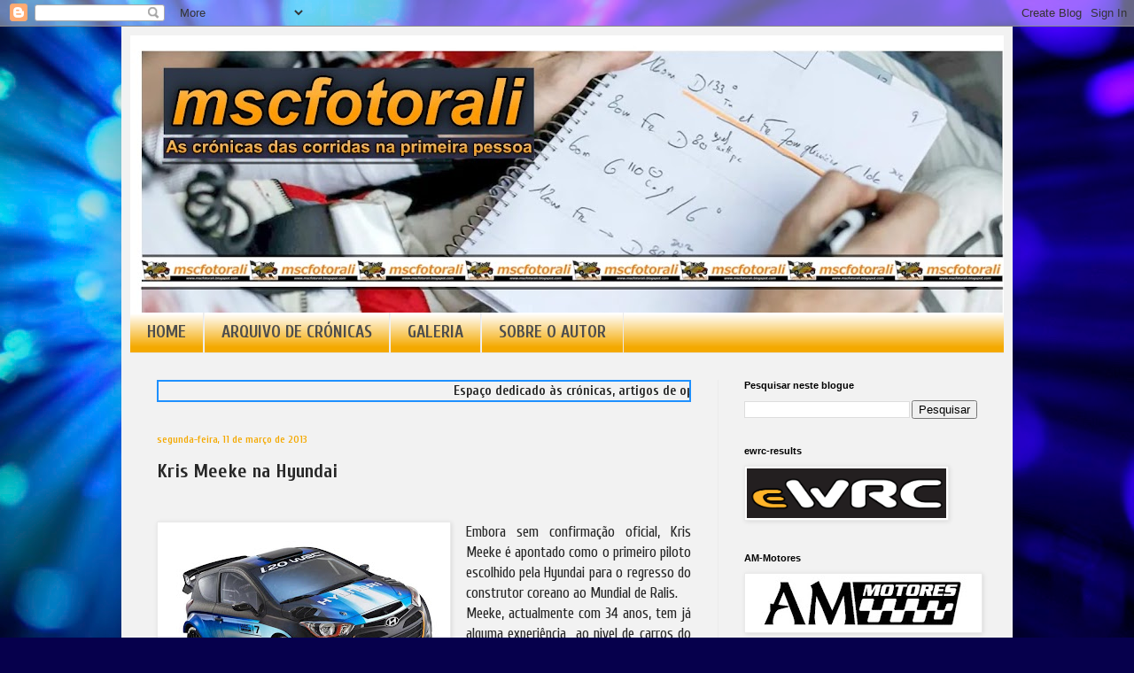

--- FILE ---
content_type: text/html; charset=utf-8
request_url: https://www.google.com/recaptcha/api2/aframe
body_size: 268
content:
<!DOCTYPE HTML><html><head><meta http-equiv="content-type" content="text/html; charset=UTF-8"></head><body><script nonce="Prub9riVjHYpi71RGOTT3A">/** Anti-fraud and anti-abuse applications only. See google.com/recaptcha */ try{var clients={'sodar':'https://pagead2.googlesyndication.com/pagead/sodar?'};window.addEventListener("message",function(a){try{if(a.source===window.parent){var b=JSON.parse(a.data);var c=clients[b['id']];if(c){var d=document.createElement('img');d.src=c+b['params']+'&rc='+(localStorage.getItem("rc::a")?sessionStorage.getItem("rc::b"):"");window.document.body.appendChild(d);sessionStorage.setItem("rc::e",parseInt(sessionStorage.getItem("rc::e")||0)+1);localStorage.setItem("rc::h",'1769453726562');}}}catch(b){}});window.parent.postMessage("_grecaptcha_ready", "*");}catch(b){}</script></body></html>